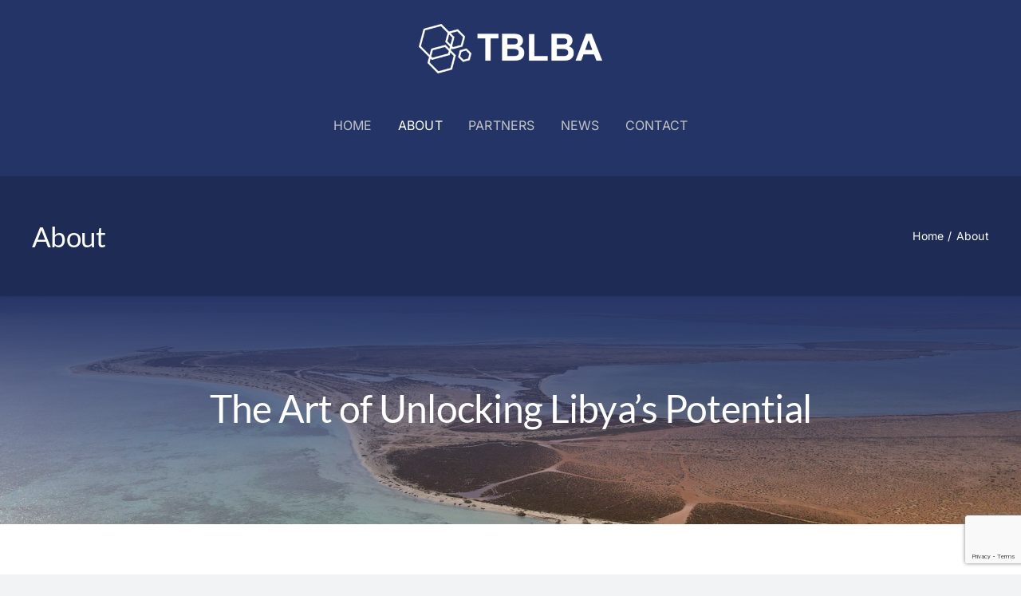

--- FILE ---
content_type: text/html; charset=utf-8
request_url: https://www.google.com/recaptcha/api2/anchor?ar=1&k=6Lept6whAAAAAAihDXcLL4IUOn1XsHauvY8n-Y53&co=aHR0cHM6Ly9icml0LWxpYi5vcmc6NDQz&hl=en&v=N67nZn4AqZkNcbeMu4prBgzg&size=invisible&anchor-ms=20000&execute-ms=30000&cb=cew4ixy9ro37
body_size: 48849
content:
<!DOCTYPE HTML><html dir="ltr" lang="en"><head><meta http-equiv="Content-Type" content="text/html; charset=UTF-8">
<meta http-equiv="X-UA-Compatible" content="IE=edge">
<title>reCAPTCHA</title>
<style type="text/css">
/* cyrillic-ext */
@font-face {
  font-family: 'Roboto';
  font-style: normal;
  font-weight: 400;
  font-stretch: 100%;
  src: url(//fonts.gstatic.com/s/roboto/v48/KFO7CnqEu92Fr1ME7kSn66aGLdTylUAMa3GUBHMdazTgWw.woff2) format('woff2');
  unicode-range: U+0460-052F, U+1C80-1C8A, U+20B4, U+2DE0-2DFF, U+A640-A69F, U+FE2E-FE2F;
}
/* cyrillic */
@font-face {
  font-family: 'Roboto';
  font-style: normal;
  font-weight: 400;
  font-stretch: 100%;
  src: url(//fonts.gstatic.com/s/roboto/v48/KFO7CnqEu92Fr1ME7kSn66aGLdTylUAMa3iUBHMdazTgWw.woff2) format('woff2');
  unicode-range: U+0301, U+0400-045F, U+0490-0491, U+04B0-04B1, U+2116;
}
/* greek-ext */
@font-face {
  font-family: 'Roboto';
  font-style: normal;
  font-weight: 400;
  font-stretch: 100%;
  src: url(//fonts.gstatic.com/s/roboto/v48/KFO7CnqEu92Fr1ME7kSn66aGLdTylUAMa3CUBHMdazTgWw.woff2) format('woff2');
  unicode-range: U+1F00-1FFF;
}
/* greek */
@font-face {
  font-family: 'Roboto';
  font-style: normal;
  font-weight: 400;
  font-stretch: 100%;
  src: url(//fonts.gstatic.com/s/roboto/v48/KFO7CnqEu92Fr1ME7kSn66aGLdTylUAMa3-UBHMdazTgWw.woff2) format('woff2');
  unicode-range: U+0370-0377, U+037A-037F, U+0384-038A, U+038C, U+038E-03A1, U+03A3-03FF;
}
/* math */
@font-face {
  font-family: 'Roboto';
  font-style: normal;
  font-weight: 400;
  font-stretch: 100%;
  src: url(//fonts.gstatic.com/s/roboto/v48/KFO7CnqEu92Fr1ME7kSn66aGLdTylUAMawCUBHMdazTgWw.woff2) format('woff2');
  unicode-range: U+0302-0303, U+0305, U+0307-0308, U+0310, U+0312, U+0315, U+031A, U+0326-0327, U+032C, U+032F-0330, U+0332-0333, U+0338, U+033A, U+0346, U+034D, U+0391-03A1, U+03A3-03A9, U+03B1-03C9, U+03D1, U+03D5-03D6, U+03F0-03F1, U+03F4-03F5, U+2016-2017, U+2034-2038, U+203C, U+2040, U+2043, U+2047, U+2050, U+2057, U+205F, U+2070-2071, U+2074-208E, U+2090-209C, U+20D0-20DC, U+20E1, U+20E5-20EF, U+2100-2112, U+2114-2115, U+2117-2121, U+2123-214F, U+2190, U+2192, U+2194-21AE, U+21B0-21E5, U+21F1-21F2, U+21F4-2211, U+2213-2214, U+2216-22FF, U+2308-230B, U+2310, U+2319, U+231C-2321, U+2336-237A, U+237C, U+2395, U+239B-23B7, U+23D0, U+23DC-23E1, U+2474-2475, U+25AF, U+25B3, U+25B7, U+25BD, U+25C1, U+25CA, U+25CC, U+25FB, U+266D-266F, U+27C0-27FF, U+2900-2AFF, U+2B0E-2B11, U+2B30-2B4C, U+2BFE, U+3030, U+FF5B, U+FF5D, U+1D400-1D7FF, U+1EE00-1EEFF;
}
/* symbols */
@font-face {
  font-family: 'Roboto';
  font-style: normal;
  font-weight: 400;
  font-stretch: 100%;
  src: url(//fonts.gstatic.com/s/roboto/v48/KFO7CnqEu92Fr1ME7kSn66aGLdTylUAMaxKUBHMdazTgWw.woff2) format('woff2');
  unicode-range: U+0001-000C, U+000E-001F, U+007F-009F, U+20DD-20E0, U+20E2-20E4, U+2150-218F, U+2190, U+2192, U+2194-2199, U+21AF, U+21E6-21F0, U+21F3, U+2218-2219, U+2299, U+22C4-22C6, U+2300-243F, U+2440-244A, U+2460-24FF, U+25A0-27BF, U+2800-28FF, U+2921-2922, U+2981, U+29BF, U+29EB, U+2B00-2BFF, U+4DC0-4DFF, U+FFF9-FFFB, U+10140-1018E, U+10190-1019C, U+101A0, U+101D0-101FD, U+102E0-102FB, U+10E60-10E7E, U+1D2C0-1D2D3, U+1D2E0-1D37F, U+1F000-1F0FF, U+1F100-1F1AD, U+1F1E6-1F1FF, U+1F30D-1F30F, U+1F315, U+1F31C, U+1F31E, U+1F320-1F32C, U+1F336, U+1F378, U+1F37D, U+1F382, U+1F393-1F39F, U+1F3A7-1F3A8, U+1F3AC-1F3AF, U+1F3C2, U+1F3C4-1F3C6, U+1F3CA-1F3CE, U+1F3D4-1F3E0, U+1F3ED, U+1F3F1-1F3F3, U+1F3F5-1F3F7, U+1F408, U+1F415, U+1F41F, U+1F426, U+1F43F, U+1F441-1F442, U+1F444, U+1F446-1F449, U+1F44C-1F44E, U+1F453, U+1F46A, U+1F47D, U+1F4A3, U+1F4B0, U+1F4B3, U+1F4B9, U+1F4BB, U+1F4BF, U+1F4C8-1F4CB, U+1F4D6, U+1F4DA, U+1F4DF, U+1F4E3-1F4E6, U+1F4EA-1F4ED, U+1F4F7, U+1F4F9-1F4FB, U+1F4FD-1F4FE, U+1F503, U+1F507-1F50B, U+1F50D, U+1F512-1F513, U+1F53E-1F54A, U+1F54F-1F5FA, U+1F610, U+1F650-1F67F, U+1F687, U+1F68D, U+1F691, U+1F694, U+1F698, U+1F6AD, U+1F6B2, U+1F6B9-1F6BA, U+1F6BC, U+1F6C6-1F6CF, U+1F6D3-1F6D7, U+1F6E0-1F6EA, U+1F6F0-1F6F3, U+1F6F7-1F6FC, U+1F700-1F7FF, U+1F800-1F80B, U+1F810-1F847, U+1F850-1F859, U+1F860-1F887, U+1F890-1F8AD, U+1F8B0-1F8BB, U+1F8C0-1F8C1, U+1F900-1F90B, U+1F93B, U+1F946, U+1F984, U+1F996, U+1F9E9, U+1FA00-1FA6F, U+1FA70-1FA7C, U+1FA80-1FA89, U+1FA8F-1FAC6, U+1FACE-1FADC, U+1FADF-1FAE9, U+1FAF0-1FAF8, U+1FB00-1FBFF;
}
/* vietnamese */
@font-face {
  font-family: 'Roboto';
  font-style: normal;
  font-weight: 400;
  font-stretch: 100%;
  src: url(//fonts.gstatic.com/s/roboto/v48/KFO7CnqEu92Fr1ME7kSn66aGLdTylUAMa3OUBHMdazTgWw.woff2) format('woff2');
  unicode-range: U+0102-0103, U+0110-0111, U+0128-0129, U+0168-0169, U+01A0-01A1, U+01AF-01B0, U+0300-0301, U+0303-0304, U+0308-0309, U+0323, U+0329, U+1EA0-1EF9, U+20AB;
}
/* latin-ext */
@font-face {
  font-family: 'Roboto';
  font-style: normal;
  font-weight: 400;
  font-stretch: 100%;
  src: url(//fonts.gstatic.com/s/roboto/v48/KFO7CnqEu92Fr1ME7kSn66aGLdTylUAMa3KUBHMdazTgWw.woff2) format('woff2');
  unicode-range: U+0100-02BA, U+02BD-02C5, U+02C7-02CC, U+02CE-02D7, U+02DD-02FF, U+0304, U+0308, U+0329, U+1D00-1DBF, U+1E00-1E9F, U+1EF2-1EFF, U+2020, U+20A0-20AB, U+20AD-20C0, U+2113, U+2C60-2C7F, U+A720-A7FF;
}
/* latin */
@font-face {
  font-family: 'Roboto';
  font-style: normal;
  font-weight: 400;
  font-stretch: 100%;
  src: url(//fonts.gstatic.com/s/roboto/v48/KFO7CnqEu92Fr1ME7kSn66aGLdTylUAMa3yUBHMdazQ.woff2) format('woff2');
  unicode-range: U+0000-00FF, U+0131, U+0152-0153, U+02BB-02BC, U+02C6, U+02DA, U+02DC, U+0304, U+0308, U+0329, U+2000-206F, U+20AC, U+2122, U+2191, U+2193, U+2212, U+2215, U+FEFF, U+FFFD;
}
/* cyrillic-ext */
@font-face {
  font-family: 'Roboto';
  font-style: normal;
  font-weight: 500;
  font-stretch: 100%;
  src: url(//fonts.gstatic.com/s/roboto/v48/KFO7CnqEu92Fr1ME7kSn66aGLdTylUAMa3GUBHMdazTgWw.woff2) format('woff2');
  unicode-range: U+0460-052F, U+1C80-1C8A, U+20B4, U+2DE0-2DFF, U+A640-A69F, U+FE2E-FE2F;
}
/* cyrillic */
@font-face {
  font-family: 'Roboto';
  font-style: normal;
  font-weight: 500;
  font-stretch: 100%;
  src: url(//fonts.gstatic.com/s/roboto/v48/KFO7CnqEu92Fr1ME7kSn66aGLdTylUAMa3iUBHMdazTgWw.woff2) format('woff2');
  unicode-range: U+0301, U+0400-045F, U+0490-0491, U+04B0-04B1, U+2116;
}
/* greek-ext */
@font-face {
  font-family: 'Roboto';
  font-style: normal;
  font-weight: 500;
  font-stretch: 100%;
  src: url(//fonts.gstatic.com/s/roboto/v48/KFO7CnqEu92Fr1ME7kSn66aGLdTylUAMa3CUBHMdazTgWw.woff2) format('woff2');
  unicode-range: U+1F00-1FFF;
}
/* greek */
@font-face {
  font-family: 'Roboto';
  font-style: normal;
  font-weight: 500;
  font-stretch: 100%;
  src: url(//fonts.gstatic.com/s/roboto/v48/KFO7CnqEu92Fr1ME7kSn66aGLdTylUAMa3-UBHMdazTgWw.woff2) format('woff2');
  unicode-range: U+0370-0377, U+037A-037F, U+0384-038A, U+038C, U+038E-03A1, U+03A3-03FF;
}
/* math */
@font-face {
  font-family: 'Roboto';
  font-style: normal;
  font-weight: 500;
  font-stretch: 100%;
  src: url(//fonts.gstatic.com/s/roboto/v48/KFO7CnqEu92Fr1ME7kSn66aGLdTylUAMawCUBHMdazTgWw.woff2) format('woff2');
  unicode-range: U+0302-0303, U+0305, U+0307-0308, U+0310, U+0312, U+0315, U+031A, U+0326-0327, U+032C, U+032F-0330, U+0332-0333, U+0338, U+033A, U+0346, U+034D, U+0391-03A1, U+03A3-03A9, U+03B1-03C9, U+03D1, U+03D5-03D6, U+03F0-03F1, U+03F4-03F5, U+2016-2017, U+2034-2038, U+203C, U+2040, U+2043, U+2047, U+2050, U+2057, U+205F, U+2070-2071, U+2074-208E, U+2090-209C, U+20D0-20DC, U+20E1, U+20E5-20EF, U+2100-2112, U+2114-2115, U+2117-2121, U+2123-214F, U+2190, U+2192, U+2194-21AE, U+21B0-21E5, U+21F1-21F2, U+21F4-2211, U+2213-2214, U+2216-22FF, U+2308-230B, U+2310, U+2319, U+231C-2321, U+2336-237A, U+237C, U+2395, U+239B-23B7, U+23D0, U+23DC-23E1, U+2474-2475, U+25AF, U+25B3, U+25B7, U+25BD, U+25C1, U+25CA, U+25CC, U+25FB, U+266D-266F, U+27C0-27FF, U+2900-2AFF, U+2B0E-2B11, U+2B30-2B4C, U+2BFE, U+3030, U+FF5B, U+FF5D, U+1D400-1D7FF, U+1EE00-1EEFF;
}
/* symbols */
@font-face {
  font-family: 'Roboto';
  font-style: normal;
  font-weight: 500;
  font-stretch: 100%;
  src: url(//fonts.gstatic.com/s/roboto/v48/KFO7CnqEu92Fr1ME7kSn66aGLdTylUAMaxKUBHMdazTgWw.woff2) format('woff2');
  unicode-range: U+0001-000C, U+000E-001F, U+007F-009F, U+20DD-20E0, U+20E2-20E4, U+2150-218F, U+2190, U+2192, U+2194-2199, U+21AF, U+21E6-21F0, U+21F3, U+2218-2219, U+2299, U+22C4-22C6, U+2300-243F, U+2440-244A, U+2460-24FF, U+25A0-27BF, U+2800-28FF, U+2921-2922, U+2981, U+29BF, U+29EB, U+2B00-2BFF, U+4DC0-4DFF, U+FFF9-FFFB, U+10140-1018E, U+10190-1019C, U+101A0, U+101D0-101FD, U+102E0-102FB, U+10E60-10E7E, U+1D2C0-1D2D3, U+1D2E0-1D37F, U+1F000-1F0FF, U+1F100-1F1AD, U+1F1E6-1F1FF, U+1F30D-1F30F, U+1F315, U+1F31C, U+1F31E, U+1F320-1F32C, U+1F336, U+1F378, U+1F37D, U+1F382, U+1F393-1F39F, U+1F3A7-1F3A8, U+1F3AC-1F3AF, U+1F3C2, U+1F3C4-1F3C6, U+1F3CA-1F3CE, U+1F3D4-1F3E0, U+1F3ED, U+1F3F1-1F3F3, U+1F3F5-1F3F7, U+1F408, U+1F415, U+1F41F, U+1F426, U+1F43F, U+1F441-1F442, U+1F444, U+1F446-1F449, U+1F44C-1F44E, U+1F453, U+1F46A, U+1F47D, U+1F4A3, U+1F4B0, U+1F4B3, U+1F4B9, U+1F4BB, U+1F4BF, U+1F4C8-1F4CB, U+1F4D6, U+1F4DA, U+1F4DF, U+1F4E3-1F4E6, U+1F4EA-1F4ED, U+1F4F7, U+1F4F9-1F4FB, U+1F4FD-1F4FE, U+1F503, U+1F507-1F50B, U+1F50D, U+1F512-1F513, U+1F53E-1F54A, U+1F54F-1F5FA, U+1F610, U+1F650-1F67F, U+1F687, U+1F68D, U+1F691, U+1F694, U+1F698, U+1F6AD, U+1F6B2, U+1F6B9-1F6BA, U+1F6BC, U+1F6C6-1F6CF, U+1F6D3-1F6D7, U+1F6E0-1F6EA, U+1F6F0-1F6F3, U+1F6F7-1F6FC, U+1F700-1F7FF, U+1F800-1F80B, U+1F810-1F847, U+1F850-1F859, U+1F860-1F887, U+1F890-1F8AD, U+1F8B0-1F8BB, U+1F8C0-1F8C1, U+1F900-1F90B, U+1F93B, U+1F946, U+1F984, U+1F996, U+1F9E9, U+1FA00-1FA6F, U+1FA70-1FA7C, U+1FA80-1FA89, U+1FA8F-1FAC6, U+1FACE-1FADC, U+1FADF-1FAE9, U+1FAF0-1FAF8, U+1FB00-1FBFF;
}
/* vietnamese */
@font-face {
  font-family: 'Roboto';
  font-style: normal;
  font-weight: 500;
  font-stretch: 100%;
  src: url(//fonts.gstatic.com/s/roboto/v48/KFO7CnqEu92Fr1ME7kSn66aGLdTylUAMa3OUBHMdazTgWw.woff2) format('woff2');
  unicode-range: U+0102-0103, U+0110-0111, U+0128-0129, U+0168-0169, U+01A0-01A1, U+01AF-01B0, U+0300-0301, U+0303-0304, U+0308-0309, U+0323, U+0329, U+1EA0-1EF9, U+20AB;
}
/* latin-ext */
@font-face {
  font-family: 'Roboto';
  font-style: normal;
  font-weight: 500;
  font-stretch: 100%;
  src: url(//fonts.gstatic.com/s/roboto/v48/KFO7CnqEu92Fr1ME7kSn66aGLdTylUAMa3KUBHMdazTgWw.woff2) format('woff2');
  unicode-range: U+0100-02BA, U+02BD-02C5, U+02C7-02CC, U+02CE-02D7, U+02DD-02FF, U+0304, U+0308, U+0329, U+1D00-1DBF, U+1E00-1E9F, U+1EF2-1EFF, U+2020, U+20A0-20AB, U+20AD-20C0, U+2113, U+2C60-2C7F, U+A720-A7FF;
}
/* latin */
@font-face {
  font-family: 'Roboto';
  font-style: normal;
  font-weight: 500;
  font-stretch: 100%;
  src: url(//fonts.gstatic.com/s/roboto/v48/KFO7CnqEu92Fr1ME7kSn66aGLdTylUAMa3yUBHMdazQ.woff2) format('woff2');
  unicode-range: U+0000-00FF, U+0131, U+0152-0153, U+02BB-02BC, U+02C6, U+02DA, U+02DC, U+0304, U+0308, U+0329, U+2000-206F, U+20AC, U+2122, U+2191, U+2193, U+2212, U+2215, U+FEFF, U+FFFD;
}
/* cyrillic-ext */
@font-face {
  font-family: 'Roboto';
  font-style: normal;
  font-weight: 900;
  font-stretch: 100%;
  src: url(//fonts.gstatic.com/s/roboto/v48/KFO7CnqEu92Fr1ME7kSn66aGLdTylUAMa3GUBHMdazTgWw.woff2) format('woff2');
  unicode-range: U+0460-052F, U+1C80-1C8A, U+20B4, U+2DE0-2DFF, U+A640-A69F, U+FE2E-FE2F;
}
/* cyrillic */
@font-face {
  font-family: 'Roboto';
  font-style: normal;
  font-weight: 900;
  font-stretch: 100%;
  src: url(//fonts.gstatic.com/s/roboto/v48/KFO7CnqEu92Fr1ME7kSn66aGLdTylUAMa3iUBHMdazTgWw.woff2) format('woff2');
  unicode-range: U+0301, U+0400-045F, U+0490-0491, U+04B0-04B1, U+2116;
}
/* greek-ext */
@font-face {
  font-family: 'Roboto';
  font-style: normal;
  font-weight: 900;
  font-stretch: 100%;
  src: url(//fonts.gstatic.com/s/roboto/v48/KFO7CnqEu92Fr1ME7kSn66aGLdTylUAMa3CUBHMdazTgWw.woff2) format('woff2');
  unicode-range: U+1F00-1FFF;
}
/* greek */
@font-face {
  font-family: 'Roboto';
  font-style: normal;
  font-weight: 900;
  font-stretch: 100%;
  src: url(//fonts.gstatic.com/s/roboto/v48/KFO7CnqEu92Fr1ME7kSn66aGLdTylUAMa3-UBHMdazTgWw.woff2) format('woff2');
  unicode-range: U+0370-0377, U+037A-037F, U+0384-038A, U+038C, U+038E-03A1, U+03A3-03FF;
}
/* math */
@font-face {
  font-family: 'Roboto';
  font-style: normal;
  font-weight: 900;
  font-stretch: 100%;
  src: url(//fonts.gstatic.com/s/roboto/v48/KFO7CnqEu92Fr1ME7kSn66aGLdTylUAMawCUBHMdazTgWw.woff2) format('woff2');
  unicode-range: U+0302-0303, U+0305, U+0307-0308, U+0310, U+0312, U+0315, U+031A, U+0326-0327, U+032C, U+032F-0330, U+0332-0333, U+0338, U+033A, U+0346, U+034D, U+0391-03A1, U+03A3-03A9, U+03B1-03C9, U+03D1, U+03D5-03D6, U+03F0-03F1, U+03F4-03F5, U+2016-2017, U+2034-2038, U+203C, U+2040, U+2043, U+2047, U+2050, U+2057, U+205F, U+2070-2071, U+2074-208E, U+2090-209C, U+20D0-20DC, U+20E1, U+20E5-20EF, U+2100-2112, U+2114-2115, U+2117-2121, U+2123-214F, U+2190, U+2192, U+2194-21AE, U+21B0-21E5, U+21F1-21F2, U+21F4-2211, U+2213-2214, U+2216-22FF, U+2308-230B, U+2310, U+2319, U+231C-2321, U+2336-237A, U+237C, U+2395, U+239B-23B7, U+23D0, U+23DC-23E1, U+2474-2475, U+25AF, U+25B3, U+25B7, U+25BD, U+25C1, U+25CA, U+25CC, U+25FB, U+266D-266F, U+27C0-27FF, U+2900-2AFF, U+2B0E-2B11, U+2B30-2B4C, U+2BFE, U+3030, U+FF5B, U+FF5D, U+1D400-1D7FF, U+1EE00-1EEFF;
}
/* symbols */
@font-face {
  font-family: 'Roboto';
  font-style: normal;
  font-weight: 900;
  font-stretch: 100%;
  src: url(//fonts.gstatic.com/s/roboto/v48/KFO7CnqEu92Fr1ME7kSn66aGLdTylUAMaxKUBHMdazTgWw.woff2) format('woff2');
  unicode-range: U+0001-000C, U+000E-001F, U+007F-009F, U+20DD-20E0, U+20E2-20E4, U+2150-218F, U+2190, U+2192, U+2194-2199, U+21AF, U+21E6-21F0, U+21F3, U+2218-2219, U+2299, U+22C4-22C6, U+2300-243F, U+2440-244A, U+2460-24FF, U+25A0-27BF, U+2800-28FF, U+2921-2922, U+2981, U+29BF, U+29EB, U+2B00-2BFF, U+4DC0-4DFF, U+FFF9-FFFB, U+10140-1018E, U+10190-1019C, U+101A0, U+101D0-101FD, U+102E0-102FB, U+10E60-10E7E, U+1D2C0-1D2D3, U+1D2E0-1D37F, U+1F000-1F0FF, U+1F100-1F1AD, U+1F1E6-1F1FF, U+1F30D-1F30F, U+1F315, U+1F31C, U+1F31E, U+1F320-1F32C, U+1F336, U+1F378, U+1F37D, U+1F382, U+1F393-1F39F, U+1F3A7-1F3A8, U+1F3AC-1F3AF, U+1F3C2, U+1F3C4-1F3C6, U+1F3CA-1F3CE, U+1F3D4-1F3E0, U+1F3ED, U+1F3F1-1F3F3, U+1F3F5-1F3F7, U+1F408, U+1F415, U+1F41F, U+1F426, U+1F43F, U+1F441-1F442, U+1F444, U+1F446-1F449, U+1F44C-1F44E, U+1F453, U+1F46A, U+1F47D, U+1F4A3, U+1F4B0, U+1F4B3, U+1F4B9, U+1F4BB, U+1F4BF, U+1F4C8-1F4CB, U+1F4D6, U+1F4DA, U+1F4DF, U+1F4E3-1F4E6, U+1F4EA-1F4ED, U+1F4F7, U+1F4F9-1F4FB, U+1F4FD-1F4FE, U+1F503, U+1F507-1F50B, U+1F50D, U+1F512-1F513, U+1F53E-1F54A, U+1F54F-1F5FA, U+1F610, U+1F650-1F67F, U+1F687, U+1F68D, U+1F691, U+1F694, U+1F698, U+1F6AD, U+1F6B2, U+1F6B9-1F6BA, U+1F6BC, U+1F6C6-1F6CF, U+1F6D3-1F6D7, U+1F6E0-1F6EA, U+1F6F0-1F6F3, U+1F6F7-1F6FC, U+1F700-1F7FF, U+1F800-1F80B, U+1F810-1F847, U+1F850-1F859, U+1F860-1F887, U+1F890-1F8AD, U+1F8B0-1F8BB, U+1F8C0-1F8C1, U+1F900-1F90B, U+1F93B, U+1F946, U+1F984, U+1F996, U+1F9E9, U+1FA00-1FA6F, U+1FA70-1FA7C, U+1FA80-1FA89, U+1FA8F-1FAC6, U+1FACE-1FADC, U+1FADF-1FAE9, U+1FAF0-1FAF8, U+1FB00-1FBFF;
}
/* vietnamese */
@font-face {
  font-family: 'Roboto';
  font-style: normal;
  font-weight: 900;
  font-stretch: 100%;
  src: url(//fonts.gstatic.com/s/roboto/v48/KFO7CnqEu92Fr1ME7kSn66aGLdTylUAMa3OUBHMdazTgWw.woff2) format('woff2');
  unicode-range: U+0102-0103, U+0110-0111, U+0128-0129, U+0168-0169, U+01A0-01A1, U+01AF-01B0, U+0300-0301, U+0303-0304, U+0308-0309, U+0323, U+0329, U+1EA0-1EF9, U+20AB;
}
/* latin-ext */
@font-face {
  font-family: 'Roboto';
  font-style: normal;
  font-weight: 900;
  font-stretch: 100%;
  src: url(//fonts.gstatic.com/s/roboto/v48/KFO7CnqEu92Fr1ME7kSn66aGLdTylUAMa3KUBHMdazTgWw.woff2) format('woff2');
  unicode-range: U+0100-02BA, U+02BD-02C5, U+02C7-02CC, U+02CE-02D7, U+02DD-02FF, U+0304, U+0308, U+0329, U+1D00-1DBF, U+1E00-1E9F, U+1EF2-1EFF, U+2020, U+20A0-20AB, U+20AD-20C0, U+2113, U+2C60-2C7F, U+A720-A7FF;
}
/* latin */
@font-face {
  font-family: 'Roboto';
  font-style: normal;
  font-weight: 900;
  font-stretch: 100%;
  src: url(//fonts.gstatic.com/s/roboto/v48/KFO7CnqEu92Fr1ME7kSn66aGLdTylUAMa3yUBHMdazQ.woff2) format('woff2');
  unicode-range: U+0000-00FF, U+0131, U+0152-0153, U+02BB-02BC, U+02C6, U+02DA, U+02DC, U+0304, U+0308, U+0329, U+2000-206F, U+20AC, U+2122, U+2191, U+2193, U+2212, U+2215, U+FEFF, U+FFFD;
}

</style>
<link rel="stylesheet" type="text/css" href="https://www.gstatic.com/recaptcha/releases/N67nZn4AqZkNcbeMu4prBgzg/styles__ltr.css">
<script nonce="L9XYHMA9HW9YNXFY1peIVw" type="text/javascript">window['__recaptcha_api'] = 'https://www.google.com/recaptcha/api2/';</script>
<script type="text/javascript" src="https://www.gstatic.com/recaptcha/releases/N67nZn4AqZkNcbeMu4prBgzg/recaptcha__en.js" nonce="L9XYHMA9HW9YNXFY1peIVw">
      
    </script></head>
<body><div id="rc-anchor-alert" class="rc-anchor-alert"></div>
<input type="hidden" id="recaptcha-token" value="[base64]">
<script type="text/javascript" nonce="L9XYHMA9HW9YNXFY1peIVw">
      recaptcha.anchor.Main.init("[\x22ainput\x22,[\x22bgdata\x22,\x22\x22,\[base64]/[base64]/[base64]/bmV3IHJbeF0oY1swXSk6RT09Mj9uZXcgclt4XShjWzBdLGNbMV0pOkU9PTM/bmV3IHJbeF0oY1swXSxjWzFdLGNbMl0pOkU9PTQ/[base64]/[base64]/[base64]/[base64]/[base64]/[base64]/[base64]/[base64]\x22,\[base64]\x22,\[base64]/[base64]/CkxnDgsKKw7drwrpTwo3Csi5cFcOtbBlHw5vDgXLDs8Ovw6NqwpLCuMOiGlFBasOOwqnDpsK5AMOxw6Frw74Dw4dNB8Oow7HCjsOiw5rCgsOgwoQ+EsOhEmbChiROwpUmw6poBcKeJBtBAgTCkMKXVw5sJH9wwp0pwpzCqB7CjHJuwpUULcOfdcOAwoNBfcOcDmk/wr/ChsKjS8OBwr/DqmtwA8KGw6TCvsOuUA/DuMOqUMOnw6bDjMK4FsOgSsOSwojDkW0Pw6gkwqnDrmxHTsKRRgJ0w7zCjgfCucOHSsOvXcOvw6DCt8OLRMKVwqXDnMOnwoB3ZkMGwoPCisK7w4hwfsOWSsKpwolXQsKfwqFaw4HCk8Owc8Oow7TDsMKzBETDmg/DtMK0w7jCvcKmUUtwF8OsRsOrwo0kwpQwOnkkBBRIwqzCh17CgcK5cTDDs0vClHcYVHXDmQQFC8KtWMOFEEHCp0vDsMKBwqVlwrMALgTCtsK7w4oDDFrCthLDuFFTJMO/w6jDoQpPw4jCh8OQNGYNw5vCvMOZYU3CrGYhw59QUsKmbMKTw7DDiEPDv8KhwrTCu8KxwoRybsOAwq/[base64]/CkcKlw5NuwofDusKMc8KxwpAVRiBrwo/DvMKpXjxLCcOgccOLNULCr8OSwrRlEcOjRRQQw6XCiMOsY8O2w7DCux7ChGsmeB4TZA/DmsKkwrHCnmoyR8OROcO+w6DDkMOhL8Knw5R9C8OBwpsQwq9uw67CgcKJBMKbwqfCn8KPOsOuw7nDvMOcw6XDmXbDswZKw5RRJcKQwrHCrsKkSsKFw63Du8OXNhoRw4/DkMOPLMKffcKUwpklcsOKGcK9w7xGXcK2YxZPwp3Cl8ODJhlKIcKVw5vDpBxYfSPCh8OVR8O/SVc6VF7DucKfMWxrSHsdMsKhUADDisOJU8KcaMKHw7rCmcKEXSLCgGVAw5/Cl8O1wpzCnMOZXBrDjgDDrcOywoMpWDPCvMKhw5/Cq8KhLsK0w4U/FnbCi2xPMwjDgcOaMljDv27DpDJsw6pYcgHCmmwzw5TDmAEHwqvCnsO1worCl0/DsMKnw7FowrHDuMOcw44dw6JCwqDDqgzClcKdFRMtdMKhOjY2BMO/wp7CisKFw7vCvMK8wpnCrMKte2DDucOZwqPCq8O+e28Fw590GBJdf8OvPcOBYcKFwq9Kw7dLQhNKw6PCnkoGwrZywrbCqDoVw4jDgMOrwqfDuygYW3pkKCDCj8OXFwQawrZ7UsOLwpodWMOQCsKFw63DvxHDpsOOw7/CowV2wpnCuADCkcK1V8K3w7zCkQhvwpQ+B8KCw70XXlfDuhZ0bcO4w4jDrcKWw6TDtTFawplgFjfDtBzCv23DmMOIZDQyw6PDmsObw6HDu8K5wqPCjsOuChnCrMKRw4bDkXYRwr3Cqn/DlcKxRsKjwrLCqsKAPS3DlRzCq8OhLMKywonDu0Zkw5/DoMKkw6dyXMOUMW7DqcKKVXcow5jCsgQbGMOgwpwFZsKkwqEOwpxNw4gewpMedMKnwrnCo8KRwq7DrMKIEkbCqkjDqlXDmzcWwrXDvQcLesOOw7F0YcKCOxo9DhB8F8OgwqbDlcKgw6bCm8KiSMOXOz8+PcKkWnUPwrvDp8OKw7vCvMOSw54hw5hrBsORwpnDkC/[base64]/[base64]/CtcOtw4/DrlgtH8OrfRciVGbDj0IKwqPDuG3ClkTCrsOEwopBwpoALsKLUsO8bsKaw7RpXBjDsMKQw6taG8OcYwHDqcKtwoLDp8KwCi3CuDgwX8Kkw6PCvGTCoXTCphbCrMKHLsOnw5Z/LcO7dhI5M8O1w6/Du8KkwpBsfVPDscOAw5jCmWjDrg3DrlRnIcKlfcKFwoXClsO+w4PDrhfDh8OAZ8KOBVXDs8KZwopZHm3DnxvDisKuYw1Tw4NSw7hPw7BOw7LDpcO2VcOBw5bDlsOPfzkxwpkEw7FFbMOaHnZewpMSwp/DpcOVciB/NcKJwpHCiMOYwpbCrDsLJcO8L8KvXA8/[base64]/SBfDih3DkcKiQwPDg8Omw6LCncKweMOTT8OfBMK0dzvDmsKacjE7w7NZKsORw60owofCtcKlOw19woQwWcKpSsK8FibDo0XDjsKMfMO0fsOyUsKAalluw4s3wokLwrtYWsOlw6TCrAfDusOMw5zCncKSw6HCiMKkw4HCtsO+w6zCmRkyY31+LsKrwoAoOCvDhxjCvR/[base64]/Dh8OeEWvCtcOTw7/DgcKmMBoww6TDqRLCvMO/wqxJw4tpA8KJN8OnMsK8ZDnDrBnCv8O1Z0dvw7F/wrZ1woPDvXA6YU8uHsOwwrBEZCvCiMOAWsK5AcKaw5Few7XDigbCrHzCoSrDtcKgJcKwJ3c/GCsZRsKeDMKiPsO9OnM6w4/CrizDrMOWXMOWwpDCkcO0wqhMasK9wo/CkyXCscOLwo3CgA5pwrtlw6zChsKdw67CkCfDsxUmwrnCjcKcw5pGwrnDoCk2wpTClXJbEsOZLcO1w6tfw7Vkw77CkMOOBA8Mwq9KwrfCuT3DhnvDu2fDpU4Ww4FyVMKUflvDohFBXlIkGsOWwoDCp01yw4XCusK4w7DDqAcEPV9pwr/Djk7DlAY5AAMcHMKzwppHfMOqw6/[base64]/CmsO4DcOMan7CkTFkcsK7wrpRw4RFwrzCoMORwp/Cs8KMIMOfPSfDtcO8w4rClXNow6gUSMKKwqVXcMOLbFvDuGXDoS4hLcOmcXjDvcOtwq/[base64]/DnmLDmRzDmwkFe3IAwprCvDPDjcKjExIlLwPCsMKbQSLDiA3Dmw3CvcKOw4vDtsOONWXDj05+wqwmwqV+wq16w75laMKnN28sLlPCvsKkw4d1w7YTC8OVwoR/w73CqFfCksKrM8Kjw4fChsOwPcK8wonCsMOwXsOVdMKmw6fDm8ObwpU2woIxwo/[base64]/[base64]/Ug7ChnbDjsKPw4gYw6jCljPChRtRwpHDtitnTUIQwoo1wpTDhMOnw4s1w4BOT8O/clk2JAl2RFzCmcKDwqcZwqErw5TDv8K0asKYYMK4JkPCrWHDtMOHagV7OXNTw5J4MEzDsMORccKfwrHDl3/[base64]/Co8KZw4AWfMOgP33DsMKgSGDCqcOyw7NMfsKAO8KOS8KcBsKzwrdHwqjCmDEcw6Frw63DhFJuw7LCqiA/[base64]/[base64]/CqUxowpIrJFXCl2pWw4XClcKCw5ZbVV/CsX/DocKpG8Kqw6rDpG0/GcKWw6DCscKyckB4wrHCpsOJF8OSwrHDlCTDvgk0UMK9wrzDk8O3dsK9wp9Ow74jNHbCjsKIZhp4HkXDkAfDmMKXwonCtMONw4PDrsO1QMK3w7bDnQLDrFPDoE4Rw7fDn8OnHcKqFMOKHUIgwqY0wqp6Sz/Dmwxtw4jCkiLCmk5uwrrDnB3DpUFsw6PDpiVew7ERw5XDhxHCtgk+w7vCnUJPT3NvUV3DlSMHEMO9FnXCi8OhY8O8wrF4NcKZw5XCj8OEwrXCmUjCsFAqZzQLKnMEw5/DrjtYTjrDpkZKwqnCgcOZw6dqEsK9wq7DtUhwLcKzB23Cq3vCh1s8wprCmMKoKC1ew6HDqxLCvMKXF8OOw4Eawqc4wo8IUsO8GsK7w4/DscKQNBd5w4rCn8Kow7kVKcOJw6TClhrCo8OYw6ELw5/[base64]/DkcOVw6lbwoHCj8K6MCxTwqTCtyrCqm1odMKIc8KKwp7Ct8KNwqLCrcKhUFPDhsKiXHbDvidTZHNlwrJ0wow8w4zChcK7wonChsKMwohcHRnDm3wkw6rCg8KWcQFIw4kFw71bwqXCj8KIw7PDtcO7Yy9RwoQ/wr5KWjLCuMKJw4QAwopIwrtrQCbDjsKZcwx9BhnCjsK1KsK6wrDDkMOTXMKSw6wBZcO9wrI6w6DCisKIXXNywqgsw4QkwqQaw7/CpsK2esKQwrVXYiDCtHcFw6QZUSIKwq8Pw5TDssKjwprDocKHw5olwrVxNF3DisKiwonCp2LCv8OxTsKOw7zCh8KHUcKTUMOIdi/Cu8KXdnDDv8KFC8OBZE/CqcO6dcOgw7ZUQ8Khw5fCsH9bwoojaj05w4PDjGPDvsKawrjDvMKvTCRLw57Ci8OewrHCsybCoyNHwp1bZ8OKQMO0wpPCscKqwrTDkVvCkMKwS8KVesKRwqzDgzhPY18oXcOXSsKuO8KDwp/CiMO4w4kIw4Bvw67ClhMhwo7Cj0PDk2DCnl/CoVkVw6DCkMKqG8OHwo8wcwg+w4HCicOmJQnCnG0VwpM3w4FEGcOEVE8sTcKTZHnDpEdewrgMw5DCu8KsYMOGMMOiwp8qw4XCqsOjcsKLWcKgUMKEEWA+wrfCkMKCMx7CnkHDocKiWlAFcC8UGyHCu8O8PcKZw5JUCcKiw4dHGSDCryPCtVPCmn/Cq8O1dxbDpMKbGMKBw6UEfcKFCCjCncOWGCIFWsKGfwQ+w5Z0dsOOe2/DvsOnwrDCvjN6R8OVfzYhwoQZwq7Dl8OQGsKuA8Oew5xewoHDhcKQw6TDoV0EAMOwwoZ5wprDrhsEw4/DiDDCmsKvwpo2wr/Dhg3Dlxljw5swbMKTw6/[base64]/DrmFrw6nDscKleMKUeBRkN0XDsUVRe8KIw7LDl3YeDnBgYwvCqlrDlSFSw7YQHQbCuh7DoDFCfsKmw6/ChF7Dm8OfSX9Dw6tsRGBDw4XDisOgw7kGwrwGw7xawqfDsgggR1HCghccUMKWBMKfwqDCuR/CggnCpgIPaMKowoVVAyfCicOWwoXDmi7CscOUwpLDskhzHxbDhx/DnsKiwpx0w4HCty9RwrPDqG0vw5vDo2QQL8OeZ8O4OsOcwrhKw6/DssOzb3zDrzXDmT7Ct2TDslnDhErCkCXCksKHNcKiNsODHsKqHnrCtHlbwp7DjW8OEhwRfyTCl0vCkDPCl8KfRGxkwplIwpRewoTCvsOXQhwOw7bCosKmw6LCkMKUwrbDisKjfFDCrgkRD8K0w4jDhBoSwo5HNmDClic2w6PCv8K7OBHDusK/d8O+w5nDtBQeOcOtwpfCnBBqH8Ovw4wLw6pPwrXDkxbDrwwoEsOZw64uw7Edw6c8e8KxTBLDncK5w7hPRMKNSsKfK0nDm8KXMAMGw6Unw7PClsKIWSLCv8Oib8OLP8KMTcO3cMK/FsONwrHCuBIdwrdCecKnLsKcw7BEwolacsOhasK4esO/McKBw6N4OGvCsHnDnMOgwqLDs8OKU8K6wr/DhcKNw6ZlB8OiKsO/w4ELwpZSw7R3woZ/wrXDrMObw4PDsR9nA8KbIcK7w59iwoLCucKiw7hEQS99w43DvgJdOB/CnEkvPMKlw5kUwr/CgEV1wq7DrgXDl8OKwpjDh8Omw5XDusKXwoRPZcKpLHzCscOQC8OqXsKawpJaw4bDvGl9wrPCi0Mtw4fDqCIldTPDlUjCtcKywqPDs8OWw5RDECdLw6zCpcOjVcKbw55CwqLCscOxwqTDvMKuMcOLw6/Cml8Dw4QHQhUkw6QrXcOxXDhIw4w2wqDCkD8+w6bCt8KNGCs7AwTDlzLCssOQw5XDjsKywptTJW5BwpbDogPCvsKOVUdwwo3ChsKbw6caLXQHw6fCl1TCo8ONwosjWsOoH8K6w6/CsmzDiMOQw5p7wpM9XMKswpkUEMKfw4PCi8Omwq/Cjk7ChsOBwpxZw7BCwqtJJ8Omw7JfwpvCrDBABnjDksOWw7IIQxVCwofCvxrDh8K5w4Vww5bDkxnDogVsd0PDvG3Dnnl0F1zDlj3ClsKAwofCgcKow5UKWsOHfMOhw4/DsR/CkFDCoUnDgR7Dhn7Cu8Osw55kwo1yw5pGbyfCkMOswq3Do8K4w4vCv3LCh8Kzw5tMHQJswp87w6sFSw3CoMOzw5sJw69THBjCtsKlTMKbRmwpw6p/a0vCgsKtwq/DvMKFan3CghnCisOZVsKkO8KEw6LCgcKRA20dwrfDtsOIPsKNE2jDulzDpsKMwr5LCDDDoinCk8Kvw7XDj0Z8ZcO3w4Bfw7w3w48lXDZ1JSg0w4nDnwkqIsOWw7NPw50+w6rCssKvw7/[base64]/DrcOjLUTCoMKaNMKFH8Kpwo/CmVkvNsK6w4fDvsKRKMKxwqdUw6fDiiYqwppEMMKWw5fDj8O5SsO5GTjCh0VPRGNTFSzCsz3Ci8KvSUwFwp/[base64]/CpsKzc8OZw5LChcOmcMOicnTCvsOLwr9gw6UWe8KmwprDpz/ClMKkbwhzwrgkwr3CjTrDiTnCtRMuwr1WFxXCosKnwpTDtsKWC8OUwpTCvgLDtDNsfybCjwxuRW98wrnCscOqLsKcw5AIw6rDhl/Ci8OeAGbDqsOJw4rCsmYsw4phwqHCpmHDoMOLwrMLwoxoFSbDrAbCksOdw4Vvw5/[base64]/DqsO3Pkp6wp3ChsK4WMK1wo53QRNKw6EWw6PCiHE5wpnCgipeeyfDhC3CngDDoMKIBsOCw4M3ai3DljbDmjrCrA7DjGA+wqRrwqEVw7nCiTrDkBjDqsKnW1bDkUXCrMK1P8OeCQVWJVHDhnI7w5XCv8Kgw6/CpsOuwqPDsibCg2zCki7Djz/[base64]/w4oPAhkSw7jCtcOGw6/CkcKbeMOMw7cSwqjDpcOxwpVywo8awo7DiX4KYT7DtcKdU8KHw6pbDMO1acKobh/Dr8OGFhYHwqvCk8O8Z8KCHEfDiRXCi8KvdMK+O8OHbsKxwqAqwq3CknxOwqJkTsOAw5jCmMO0fiJhw4bCgMOjL8KWe0xkwpFwbcOowq9eOMKyLMOqwrY8w57CilpCf8KPPsO5B1XDhsOCe8Ogw6DCt1IfG1l/L24COwsDw4TDlBZxd8KWw7bDlcOIw6/Do8Ovf8OEwqfDosOvwprDnQBie8OfQQDDt8OKw5UJwrzDhsOHFsK9SjbDtTTCnldNw6LCqMK6w75XGz4iGsOhbFLDs8OewrfDuD5HW8ORQgDDhWpbw43CscK2SxzDjl5Vw5LCki/ChgxmO0XCmC1wES8CaMOVw4vDtR/[base64]/CocOfaWJOTsKAw73DiXDDnzPCmR/Cl8KUDglMOEgGBmNnw74Tw6B+wqLCo8KfwpRpw5bDlnvDliXCt25rWcKwIg9iKMKPD8OvwoLDuMKFLlN3w5HDnMK4wqxtw5LDrcKZb2fDn8KicgvDrEk+wrspXcK1P2pAw6E8wrE6wrPDlR/CmQ1uw47DisKew7dCc8OowpPDsMKYwpnDpFHCjjQJfhbCpsK7PAkswplmwp9Fw5HDhgpcC8KYZmUTTUHCp8KHwprDq3FCwr8qMWAMCiJZw7d5JBU+w514w7hJeTFnwpvDnsKiw6jCqMKFwolNOMO3wrrClsK3KB/DunXCrcOmPMKTVcOlw6jDjcKmeid3fEvCjxA+T8Ooc8OMNFMNcjYgw7BRw7jCucK0TWU3FcK7w7fDtcOUMcKnwpLDmsKdR13DsloiwpUJAU8yw7Bww7LDkcK8DMK+WnYCQ8Kiwr0WTWJRRELDj8Kcw4wVw73DvwXDhlYhcmNcwpliwqvDoMOQwpkpw4/CmwfCqsOlBsOvw6zDmsOcbxDDo1/DoMK3woEVXFA7w6R5w71qw5/CgiXDqnQMNMOHKSFPwpvCtzDCncK0F8KMJMOMN8Kzw73CssKWw4ZHH2lxw4jCsMOlw6fDjsKVw5MQYMKcdcKDw7Zkwq3DomfCscKxw6rCrHjDjnxXMjnDt8K9w7cdwpPCnnXCkMOrJMK6CcKEwrvDtsOjw6YmwrnChg/Dq8Ktw5TCoDPCmcK5d8OKLsOAVErCgsKsYsKVOEwPw7BYw5XDmg7Cj8KcwrYTw6EAeS58w6nDrsKrw6nDssOdw4LDicKdwrBmwo5HHMOTE8OTw6jDr8Kbw53Dv8OXwrkjw7XCnnVcYjR3WcOrw7gUw7jCs2rDnQfDpsOZw4/DriXCpcOhwrlJw4XDkknDmj4tw5J4MsKDIMKwUUjDhsKgwpRWD8OaVwsecMKZwrJKw7rCkh7Di8Oqw6ooDHshw4kUYEBxw4p+UsO9Em3DrsKLS0PCnsKIN8OqIj/CsgDCoMOxw4bCtMOJFihwwpNswoVyfgZ2HcOoKMKmwpXDi8O0H2PDscO3wpIAwp9pw4dYwpjCrMKKY8OYw6TCn0HDnmXCtcKtPcK6NTdIw4vCosKSw5XCkD9nwrrCvsOzw5BqScOrBsKoOcKAclRTRsOFw5/CrwQJSMO6eC8cZSLCskjDtMKQF292w47Do2JjwplGO2nDmyp3wrHDjQvCrUs+Ph1VwqnCt2lCbMOMw7gUw43Drw8/w4PCvFNpRMOgAMKZGcKtV8OWQxvCsTRdwovDhGbDqBtDfcK9w60/wrrCusOZdMOoJVnCrMOxSMOvDcKUwr/[base64]/CrlzDrUHCnj3CkBzDqcO/[base64]/w77CqzbDhcKlMcOcw4zDgsKBBcOdwpLCiUHDvsOkKFnDml4IVcO9wrjCn8O8NSwrwrxlwqoWAyF7TMOXw4TDj8KBwrfCqUrCj8Oaw40QOCnCu8KPT8KqwrvCngU6wqHCj8OywqUrIcOqwopTQ8KPJBfCnsOnOR3Dhk7CiA/DtyPDisOKw7oXwq7DiUFREmxewqrCn0fCk0omPWE8UcO/SsKoMm3DucOcFFE5RTzDumHDnsOSw7QLwp3CjsOnwrFZwqYVw7zCsF/Cr8KsZQfCsFfCljQLw4/DrsODw5UnVMO+w5bCoX1hw4nCksKHw4IBw6PCpz1gOMOmbx3DvcK2EsOUw7oJw6QyL3nDocKmPDzCq1J+wq0wbsOmwqfDswHCvMKswoAIw5zDvwEvwowkw7bCpxPDq3TDnMKFw5DCiiDDssKswq/[base64]/worDtsKzYlXChMKEcMKwwqTDqXppw44Ww5DDg8OpO0cIwoLDkDwAw53DnEnCjXkUcXjCusKHw4HCsCpgw7HCg8OKMk91wrHDsg4dw6/[base64]/DiBoJccKGwrXChkfCog7CjsO/wqnDmDHCl0jDhMOmwpjCosKzS8Okw7lpIXMZbUTCoGXCkFt2w4zDosO9ewMJHMODwrvClULCtB1awrLDq3VicMKBC1zCjTXDjsKPL8OFeyjDjcO8bMKHFMKPw6XDgCodBgTDlUM5wrNxwp7DpcOQQcK/H8KlMcOTwq7CjcORwoxgw6Mgw5nDn0TCmTAWfnhFw4Ugw5jClCMnUH4rWSF/w7UmdmBzF8OawoPCmAHCnh9XScOiw55hw58hwo/[base64]/w4DDnHxhfA1aw5RrwpddK8OcCcKsIBbDqsKbRl7Dg8OyOlDDgMKXSB51RRJXUcORwoJXSGQuwqd/ChjCulUqNzxGT2QeeDbDmsOuwqTChcOtbcO/HU7CtwTDk8KpfcKFw57DghIiLw4Fw67DhcOkemrDmsKrwqpjfcOmw7c1wqbCqFHCi8OMICoXMQ8lGcOOW0sMw5PChiTDqGnDnF7CoMKuw5nDrHZWTzoewqLDgGF7wpxzw6MFAsO2aS3Dv8K5X8OuwptVS8O/w4vCjMKKWDrDkMKhwqBTw7DCicKjUlcIBsOjw5fDisKsw6k+bXxPLBtVwrLCnsKpwq7Dn8KddMO+dsOhwoLDicKmXkdOw69Vwrw/DGERw7TDuzTCgA8Rf8ORw60VJ2pxw6XCnMK1EzzCqzA7Ig14cMOvQMKWw7XClcOaw6ouIcO0wobDtMOewpw0IWgVZ8KMwpZ3Y8KdWBfCvQDCsWwbScKlwp3DqlpEMEkdwo/Dpms2wqrDilc7RVEjDsKABilbw6vCsljCj8KmScKQw6LCml9gwo1NXVMHfiPClcOiw75+wpLDlsODJXNvasKLZTzDjHfDocKjPFluIDDDncKifkF9cAcnw4Uxw4HDihPDiMOQIMOuRhfCrMOcLXPClsKAATRowojCvF3Dj8Oww4XDjMKqwodrw7TDj8OKag/DgmXCjmEOwoonwr/Cnjtgw6PChSTDkE4bw5TDrBdEKcOfw4HDjAHDphgfwqMpw4/DqcOJw5AdTlhuDcOqCcKdBMKPw6Fiw6jDjcOtw5cVJDkxKcKMGg4BFX4SwrrCiGvCjjcWdVpnwpHCijB7wqDCondww4zDpgvDj8KRCcK4DHMFwoLCicOgwrjDnsOewr/[base64]/DtGPDoMO0w7HCo8KVHDHDijrCiMO+w6UjwqPDmcKgwrgRw4wFEGPDhH/[base64]/CrywyAjjCpcOFwqjClcOdw7TDpsKkFw8fw54HWsOWJ23DocKlwpxEw63ClMK6FsOPwqjDt0sDwofDtMOKw4l6exlNwrHCvMKMPVdLekbDqsOdwqjDvR5aI8KRwqzCvcOEw6zCqsKDEx3DtmHDuMOsE8Ouw61xcUt5dBrDvV1awrHDiERlX8Oowo/Cl8KIDTwbw6h7wrHDlRzCuzUPw4pKHcKdFExnw4rDkwPCmydgIH7CsxlHa8KACsOIwpLChkUywrdURsK4w7TDp8OsWMKvwrTDt8O6w7lNwqV+QsOuwozCpcKgOxo6bcORYcKbGMK5wocrU3MPw4onw4csLRVGIXfCqAE/J8K9RkkWY0Upw7pNBcK0wp3CmcOMDUQXw59UecKlOMOFwpkbRGfCjkMxd8KaehPDicKPJcOrwq4GLsKqwpnCmSUewqwUw6RDbMKMGCPChcOAKcKVwr/Dt8KQwoYRb1rCs3PDmDQtwrotw7LCmMKia2DDosOpKE3DlcOYX8KEfC3CiFpnw7pjwovCjxwFFsOPOjkrwoACb8Ocw43DjEXCm2PDvD/Dm8OtwpTDjcKHRMO8cV0kw6NOdG55SMOhRmjCpcKhEMKOwpMXOw3CjjklbwPDmcKEw6R9FsOXZHJyw4EEw4Q8w7FJwqHCly3Dv8OzPwsvNMKBVMOLIsOGYkhIw7zDqUMNw7NgRg/[base64]/CvHBew4AcwojCucKcEAdqT8KiwqlqFlrDsnbCuyjDqCdLIjbDryAxV8Ohc8KtWF3CqcK5wovCmkzDvMOvw7JreikPwqZ2w6XDvW9Pw7rDugI6ZibDisKLNjZow5hDwqUWwpjChCpXwq/[base64]/wrvDsU1NwrHDuMO/w7o9w7PDl8O1w6rDtnzCqcOVwrcYKxfCl8KLU0M7FMKUw70Tw4EFP1Newowfwpxyfj/CmBQxEcOOMMOxU8OawphCw7tRwo3DpGkrEmnDmQQJw4R9UC5pK8Kfw67DrygLV2rCp1nCtcOlE8O3w4bDtMORYBkTMQ9VXRXDpy/ClWrDixsxw4BFwoxUwrxFTCQ9J8KXWCJ6w5JvOQLCrMKZIUbCrMOuSMKVZsOzw4zCucKaw6Ehw4lBwps6bcOgUMKqw6PCvsOzwrtkWsKZwqMTwrPCgsK+YsOxw6Bhw6gLaG8xJhECw5vCmMK/cMK/w7Agw5XDrsKnEMOjw7rCkiHCmQfDtTUKwopsDMOowqrCucKhw5vDrFjDlT08WcKLZxtIw6fDvMKofsOkw4pvw5pLwqnDjHbDi8O0KcOpe2tmwqlHw50pSXIdwq4hw7fCvgNww71fZMKIwrfDjsO4wrZBO8OmUyxAwpsNe8KKw4nDhSDDu2I+FTwawokfw6vCusK9w4/CucOOw6HDt8KcJ8OOwoLDsgEuGsKiZ8KHwpVKwpPDrMOodGzDq8OPFlHCrcOuV8OpVBFfw7zClSDDgX/DpsKUw77DvMK6aV5fIsOvw6hlYW5VwpzCrRUobsKYw6vDp8KvPWHDtClFZSLCg0TDmsKXwo/DoCbDmsOcw4zCujHDlwzDiUEqWsOPGntjGEPDjH53cXUiwr7CusO9PkFqaRnClcOGwoMiGiwBQzbCtcORwpvDicKpw5rCjAfDvcOIw4/CtFZ/w5vDkMOlwp3Cm8K4XmLDn8OEwo5ww6o7wrHDssOAw7J/w4NzNCNmGsO0GS3DpC/CjMOeWcO6H8Oqw7bCnsOuBcOXw756X8O6NUrCgSEVw7B5UsOuDMO3Rmddwrs5EsKfTHfCkcKaWknDh8KbUsOMUV3DmllyMQ/CpDfCqVFHKMOjX2Zkw5zDkAPCkMOlwq0nw4FjwoHDnMO5w4hATHvDqMOVw7fDimzDl8KPbsKAw7XDsl/CkUXDmcOjw5XDs2VSNMKOHQjCrDPDscOxw57CnRQFd1LCknzDscOiE8KFw6LDoCLCrXTCnh5Ow5PCt8OvZW/[base64]/CjnTCkcO0ZTFKA17DnnQvPsKPLjZ2K8K/SMKUWkMKHihdDMOmw5orwpwrw5/CksOrDsOiwpgQw5zDoEh+w5t2UcK8woAoZWA7w5oNVsK5w5VeP8KpwpbDsMOKw7UgwqI3wp5xX305E8OWwq8dJMKmwpjDvMOfw5oCBcKPVkgNwrMmH8Kxw6fDrHMpw4rDrD8owqMAw6/Dr8Khwo7CgcKgw5XCl0s/[base64]/Cn2cRwo7DpsODOmxpwr3DuH7DlQjDnGvDkl9Awos7w64Gw6wMLyVtKFl5IcO2H8Ocwp4Aw4TCrFdINzsnw4LCq8O9McOCU0Efwq7Di8K2w7XDo8Oewp4Bw6PDlcO+B8K5w4fCpsO5Ywgnw4TCujbCmD7DvxXCuhPDqSvCgHwdbmMHwpdYwp/Dq39nwqTCpsO+wr7DmMKnw6UVw6svFsOBwpJGD3Rrw7ZwHMOOwr5Ew7MyAy8yw4dacBvChsK4MmJawovDhgDDhMOCwqfChsK5wp3DhcKAO8OaaMOIwox4Mz9JczrCgcK0E8OOZ8KkBcKWwp3DoETCrBXDhnNmTFMvB8KIS3bCnRzDpA/DvMOfLcKAJcOdwrdPd1DDjsKhw53DpMKAAMK9wolUw43DlXfCvRh5E3N7wq/DgcOYw7bCt8KOwqw6w7pKOMK/I3TCrsKZw6UywrnCsWjCsVYnw5XDk31ccMK5w7PCt2FowpoRYsKyw5BMOQh2dkVbZ8K5UCEzRcO8wqcKVX5ew4FMw7LDk8KnbsOyw6PDkAPDvsK9PsKkw6s/PsKDwoRnw5MKXcOpR8ObZ03CjUTDrWPCucK7YcOywqZSXMKaw7EFUcOLLsOLZQrDtMOFRRTCminDicKxTDHClAtuwq9Awq7Ci8OWJyTDs8KMw4lQw7zCgH/DnATCmMOgC10kT8KfZMKpwqHDhMKLXcO2WiduHgtDwqnCi0rCncK4wq7CrcORCsK9TSXDjR9+wofCtcOdwofCmMKsXxbCvlorwrrDsMKDwqNYITjCkgZzw69ewp3DsiZpHMKAR0LDk8Kdw5tlfVMrY8ONwp4Xw7TCrMOUwqI/[base64]/Di8K0wrJvw7rCrz7CgyHDkcK6w4xKwpjCtUDDksKsw4kIX8O9D3PDmcKdw6Z+JcKAHsKDwoJiw4AMC8Ocwq5Qw5w4IDvCggMRwolbeD3Chz9THjfCjgvCtE9UwpZew6bCgGV4WcKqB8OgAUTCmcOTwo7Dnnh/wojDhsK3L8OCJcKeVHA4wpLDo8KON8K4w5Elwoshwp3DlSHCgG0SeVMcVcOswrk0FMOBw5TCrMKvw6smaRBHwoXDlS7CpMKYaHpKCRDCuhnDqyYdb3Yyw6PDqnBdR8KWYMKTOQbCpcO+w5/DjTfDmsOhIknDpMKiwo9Cw5JUeX98RzHDrsOXNcOca0lqEcODwr9KwpXCpy7DqnEGwrrCk8O8EcOPIFjDjx5yw4V/wq3DjMKJcnnCp2cnDcOcwqzDrcOQQ8OowrXCoVfDtRoaUcKISHxYdcKrWcKXwrgUw5cLwr3CksK0w73Cg0YXw4HCm3FcS8Okwq9mDcKlN2gGaMOzw7TDqMOCw4LCv03CvsKxwrbDul/Dh37DoAXDs8KCI0zDgBfCkQHDtg5vwqlGwr5pwqbDjxgXwr3CjHl6w53DgD7Cq2HCixzDgcK8w4wDw6fDtMKCThPCpVHDgBlKP2vDpcORwr3CtcO/A8Ofw5sSwrDDvBQQw7fCq39MQsKIw7HCh8KhEcKdwpwqwpnDi8OiQcOFwrTCoT/Cn8O0PmdzFAt1w6DCkhrCisOuwpN1w4PCgsKcwr7CuMKFw4QlPH05wpMJwpxFBgdUd8KMLhLCsxtQEMOzwroRwq5zwqLCoxjCnMKXEnzDt8KgwpBmw4UqIMORwoHChCUuD8KQw7FgQlfDty1Uw43CpB/DjsOZWsOULMKMRMOww6hsw57CiMKqI8KNwrzCjMKVCV4Nwrx7woHCmMOwY8OPwolfwp7Ds8OfwrMFW3/Di8OXW8OyCMKtcklTwqJXanIhwpbDlsKrwrtCf8KlAcO3LcKrwrDDm0XCpyE5w77DnsOpw53Dn3/CnU8twpotYEjCoTVSaMOAw450w4/Dl8KKfCoSAMOsJcOuwpTDgsKUwpDCtsKyDwLDg8O3aMKiw4bDkyrCh8KBD1BUwqsewpzCt8KhwqUFE8KpLXnDgsKkw7LChXDDrsOvecOiwoBeGRsDK19daDpRwrzCi8K6T1Q1w7nClCxdwoM1EMOyw5/CmMKPwpbCq2QYVBwjTDd5MmJ6w5rDvBlXHMKLw4xWw7LCu0gjZMOyEcOIW8Khwq7Dk8OBd2pyaCvDoWElZ8ObJX3Cpy5Aw6rDiMOYSsKhw5jDr2zCisKGwqJKwrBDSsKWw6DDm8KVwrNJwo/CpcOCwrrDjVfDpwjCj2rDnMK1w7TDtUTCrMO/[base64]/TTkuNWICwpgHO0UMIMO6ImofFEzCgcKzNcKEwrLDucO0w7HDugUPJMKOwprDvxNPPMOVw79PFnPCrjB6ZxgVw7TDkcOswpLDnE3DkjJNOsOFWVIYw53DkFtrwp/[base64]/w5nDoCgIeRNzLgLCvsOkTsKyTm4xwrckKsOaw6tMNcOjBcOEwoNDBlNjwp7DuMOoGinDusKywoNqw5fCosKtwr/DpB3DlsO/woljM8KgTALCssOnw43DtBJnGsOKw5tmwrrDjhgTw7DDosKqw4TDi8KQw4IAw53ChcOFwpt3LRhKCnY/[base64]/DmDDClsKow7pQYjvDk8KWTMKwM8KiJyltPExqHWnDuMKlwrLDuxvDrsO2w6RIAsOsw4xNGcKxDcOjLMOkfWHDhWnCscK5MlbCmcOwFkpkX8KMMAgbZsO3BSfDjcKGw4k2w7XCqcK3wrcYwrY4wpPDiiDDlmrChsKYJMKgIQjCjMOWJx/Cs8O1BsOPw6ozw5c0eSo5w6sgfSDCvsK8wpDDjV5Fw6h6QcKKMcOyE8Kewrc/F0lVw5fCncKRH8KUw73CqcOVT2VMfcKsw5XDq8KZw5PDgsK7DWjDl8OKwrXCh1TDpw/DogwHdw3DjMOJwqglJMKgw5gDa8KQXcKXwrJkEk/DmVnDiH/DrDnDncOfVVTDvi4kwqzDiyTDp8KKDGxiw4fCmcOuw6M/w4pLC3RVLBhtNsKWw6BOw683w7fDuSlPw6AYwqlewoUSwqjCmcK/EsOaKnNBWsOzwpZXEMKVw4DDscK5w7FPAcORw7F5Dl1fUsOlWVTCqcKswrU1w6NZw4bDu8O6XcOdKgvCusOrwog4JcORRidVA8KyahIEIGNpTsK1UE/CtjTCj1lrJ17Ds0ARwr5iw4oHw4nCqMKNwoHDsMKiRsK0NG7CsX/[base64]/bMK2wrTDrcKRCRDCu3d/w73DjsORwqxHFn3DtsKsZsKjIcOtw7NcOxLCkcKHYB/DgsKFVFBnbsKpw5/[base64]/AcKRw7nCu8Oxw48gVBsYLsOwTsOMBgwTwoo2EcOAwrfDtR0WWhnDncKMwrV7OMKYJEDDt8KyHEUwwpwpw5vDgmzCh0pEDBLDlMO9I8KiwrM+RjJhM1EoQMKqw4dfZcOTP8KUVmJpw7PDksObwq8HB2/CvxHCpsO2aDF5S8OuGQDComTCsmFFeTEqwqzCqsKYworCg1HDkcOHwqk2DsKRw6DCtEbCvsK3QcKaw5tcMsOMwrPCuXrCpx3CmMKQwprCgRfDhsOpQcO6w4/CpWwQOsKZwoBHTsOnWBdERsKsw6gFwqFfw7/Dvycdwr7DvnhaT1d1NcKzLjkHCnzDm0VOcyhLAgU7SB7Chh/DnwHDmzDCnsOuLTPClQbDl1ccw6rDsTxRwoE1w5nDuE/[base64]/wo3Dn8OHw4Ewwrcvwo3CiWF9w6wHwpIMSMKpw6HCtsOkDMOuw43ChhPCo8O+wpPCoMOsLWzDvMOow68hw7V4w5w2w54tw57DrlzCt8KEwobDo8Krw4TDucOlw5tnwoHDpBPDklY6w5fDtiPCrMOYAA1neQ3DpH/CnVo0K08Yw6rCvMKFwqHDjMKrLsOCDBskw4JJw5dAw7LDgMK3w6NTG8ObYFUdF8Onw6gXw5IlYQlYwqwGEsO7woUGwpjCmsOyw7A5wqjDvMOnIMOmO8KtAcKEw4zDiMOawpw6dTQlV0k/[base64]/DojMWKH5DOylwVcKFwoEcwqIOBcOywqstwoEYYwLCn8K/w6NHw5JYHsO0w57Dvj8MwrvDiyfDsD4AKnMdw5gifsO5OsKiw5Miw5sIIcOiwq/[base64]/Dr8Orw6/Dk8KBGMO3KcKXw57CqVgMwo/DnS/DscKuTE/CsVsEMcOne8OHwpbChBMnTsKVBsOXwrJeTMOCdh8IXCbCj1gIwoDDusKFw6lgwoIyOkY/AT/CglbCpsK6w796dEF1wo3DiB/DhU9GTSsLYMOxwotRKBB2JsODw6fDn8OqSsKmw7xiQ24vNMOew7QGCcK5w77DrsOTBcOhNShPwqnDkinDqcOkJT/CjcOHV3Zxw6fDkCLDkkfDsHYcwpxqwqAyw6F6worCgC/ClBbDogB3w6o4w6gqw47CnsKWwqDChMKkEFHDpcOrdC0cw6p4w4VtwqJZwrANFX1Ew4TDl8OPw6bCmMK6wph+cltywottWF/CpsOYwovChsKqwpkqw5A7EFByKCctWUZbw6oSwo7CocK6woXCvBTDusOvw6XCn1VPw5JEw6Vbw7/DsBzDuMKkw6TCmMOuw4LCsyUAVcK4eMOFw5lLV8Kxwr3DicOvHcOnbMK3wqXCnGUFw7FUw6PDt8K/MMOjNFzCgMOXwr9vw6/CnsOQw7nDv3Q4w4rDmsOGw6ACwoTCvmxTwqBxIcONwojDq8K1YwHDncOMw5Z6Y8OfecO9woTDiXLDlz9uwo7DjHAnw5hRLsKrwqYxBMKoNcOtOWs2w6xkZ8KXSsKlG8K6ZcK/[base64]/DpsOFw4tsw4bDkWnCmSvCmUYUwqTDrD7CgzzCgwMmw64SA10awrXDoy3ClcKww5rCpDXClcOSEsOzQcKJw7M4IlIBw4Uywq8WFk/DiW/CsQzCjXXClnPCk8OxL8Kbw40wwoHCjRzDm8Kgw651wrXDncKPLGBrV8OiMsKBwp4jwpgQw4BlFkrDiBnDt8OPXyfCssO+exR+w7psTcKSw68ow7BYekpJw6vDmQzDnzrDvsOaBMOiAnzDghdJcsK7w4/[base64]/CpcK2CsO6QsKsU2jDhsO3fsOowo3CnEnCpxRiwpLCt8KNw6PCuW/DnhvDssOCCsK6NX9cLcOKw7DCgsKFwqUTwpvDqsOGVMKaw7Y1w4ZFenrDiMO2w49gSHB2wpAMahDCvXDDuVrCsDEJw58XUMOywqvCpwhgwplGDyDDoT7CkcKAN291wqNQRsKUw54/HsKRwpMJCUnDohXDjD8gw6rDrsKcwrQRw5lXcQ7DvcOdw5/Dkx43wpXCsxnDtMOGG1RAw7ZkKsOPw49yPMOPaMO3ecKvwq/DpMKgwrMTDsKdw7QnEgjClCAtOXvDpjdAS8KGOMOOJTY5w7QIwpbDiMOxbsOuw4/Dk8KQcMOXXcOKCcKTwpPDnk/DiDgLGQl5wo3DlMK3L8O8wo/CnMKLIg1DEGQRZ8OVTFHDqMKqKWPCvm0oQsKNw6zDqMOGw4BRUMKONsKxwpU9w6M7VQrCpcOjw5HCnsKXfjEbw68Zw7/Cm8KWQsKEP8O3RcKZI8KyE0ZTw6doSyUcMhTCvHpXw6rCuClRwqlOFRh2McKdLMKAwqJzFMK8FQZjwrYoMsKxw4MtSsOGw5lSw5o1PznDj8OCw5pmPcKYw7B1ZcOxZCPDjBDDuDDDhxzCunDCiik7WsOFX8OewpwJdh4SJMKawo/Dqi5xbcOuw7w1KMOqB8Oxw4twwrU/wrNbw5zDpXnCjcOFSsK0Q8OoPCnDm8KrwppvXzDDlV45w5Z0w7fCoUEPw6NkSmVDMB/DjQNIDcOSMsOlw41uZsONw4TCs8Kfwq44JgXCjcKow7HDm8KcVcKMWxQkHn4iwqYtw7gqw6lWwrzCmDnCgMKOw7RowppxGcOPEw7CsSt8wpHCgcOhw5fCq3PClksiLcKvbsKhecK+ZcKEXFTCriFeZA8/[base64]/[base64]/w5Vuw4Frw5MZAgUdZ2zDpyrDlsOEDykXw7DCiMO3wqLCtDJVw6gRwq7DrAjClSJTwp/CssOlG8OXIcKqw5tsEsK3wpJNw6fCrMK0Mh0pZsKwDMK9w5fDk1I7w5E/wpbCj2/[base64]/[base64]/UsKEBCpITxIuQsKQZMK+w59/w7XDicKwwpLCg8K8w4jCkX19TDUfRw54YV5Tw7TCpMOaFsKcUA\\u003d\\u003d\x22],null,[\x22conf\x22,null,\x226Lept6whAAAAAAihDXcLL4IUOn1XsHauvY8n-Y53\x22,0,null,null,null,1,[21,125,63,73,95,87,41,43,42,83,102,105,109,121],[7059694,710],0,null,null,null,null,0,null,0,null,700,1,null,0,\[base64]/76lBhn6iwkZoQoZnOKMAhnM8xEZ\x22,0,0,null,null,1,null,0,0,null,null,null,0],\x22https://brit-lib.org:443\x22,null,[3,1,1],null,null,null,1,3600,[\x22https://www.google.com/intl/en/policies/privacy/\x22,\x22https://www.google.com/intl/en/policies/terms/\x22],\x22q/GPObtIUsC6DkRGL3E138wEEFRLv6CVLAmFawpsA1o\\u003d\x22,1,0,null,1,1769906634437,0,0,[216,147],null,[164,184,182,117,216],\x22RC-K5Rjay2TjK2WXQ\x22,null,null,null,null,null,\x220dAFcWeA5XR1WLxhxSwK9qCZrnEoKbGELiZJZCDxOxU5vAjxYI2KfTSkAhseUDL4ilEL3xuvTySyHf6Bprl1m8ogqzH748utkW_w\x22,1769989434429]");
    </script></body></html>